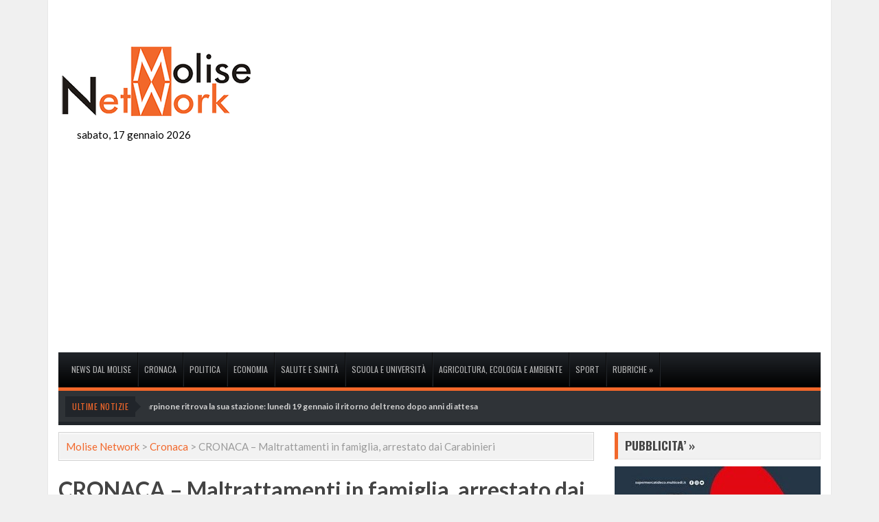

--- FILE ---
content_type: text/html; charset=UTF-8
request_url: https://www.molisenetwork.net/2017/06/27/cronaca-maltrattamenti-famiglia-arrestato-dai-carabinieri/
body_size: 15025
content:
<!DOCTYPE html>
<!--[if lt IE 7]><html
class="no-js lt-ie9 lt-ie8 lt-ie7" lang=it-IT><![endif]-->
<!--[if IE 7]><html
class="no-js lt-ie9 lt-ie8" lang=it-IT><![endif]-->
<!--[if IE 8]><html
class="no-js lt-ie9" lang=it-IT><![endif]-->
<!--[if gt IE 8]><!--><html
class=no-js lang=it-IT><!--<![endif]--><head><meta
charset="UTF-8"><meta
name="viewport" content="width=device-width, initial-scale=1.0"><link
rel="shortcut icon" href=https://www.molisenetwork.net/wp-content/uploads/2023/05/favicon_apple.png><link
rel=profile href=https://gmpg.org/xfn/11><link
rel=pingback href><style>#wpadminbar #wp-admin-bar-wccp_free_top_button .ab-icon:before{content:"\f160";color:#02CA02;top:3px}#wpadminbar #wp-admin-bar-wccp_free_top_button .ab-icon{transform:rotate(45deg)}</style><meta
name='robots' content='index, follow, max-image-preview:large, max-snippet:-1, max-video-preview:-1'><style>img:is([sizes="auto" i], [sizes^="auto," i]){contain-intrinsic-size:3000px 1500px}</style><title>CRONACA - Maltrattamenti in famiglia, arrestato dai Carabinieri  | Molise Network</title><meta
name="description" content="CAMPOBASSO – Nel pomeriggio di ieri, i Carabinieri del Nucleo Operativo e Radiomobile della Compagnia di Campobasso..............."><link
rel=canonical href=https://www.molisenetwork.net/2017/06/27/cronaca-maltrattamenti-famiglia-arrestato-dai-carabinieri/ ><meta
property="og:locale" content="it_IT"><meta
property="og:type" content="article"><meta
property="og:title" content="CRONACA - Maltrattamenti in famiglia, arrestato dai Carabinieri  | Molise Network"><meta
property="og:description" content="CAMPOBASSO – Nel pomeriggio di ieri, i Carabinieri del Nucleo Operativo e Radiomobile della Compagnia di Campobasso..............."><meta
property="og:url" content="https://www.molisenetwork.net/2017/06/27/cronaca-maltrattamenti-famiglia-arrestato-dai-carabinieri/"><meta
property="og:site_name" content="Molise Network"><meta
property="article:publisher" content="https://www.facebook.com/molisenetwork"><meta
property="article:published_time" content="2017-06-27T08:36:28+00:00"><meta
property="article:modified_time" content="2017-06-27T08:42:32+00:00"><meta
property="og:image" content="https://www.molisenetwork.net/wp-content/uploads/2017/06/carabinieri-campobasso.jpg"><meta
property="og:image:width" content="1200"><meta
property="og:image:height" content="630"><meta
property="og:image:type" content="image/jpeg"><meta
name="author" content="Redazione"> <script type=application/ld+json class=yoast-schema-graph>{"@context":"https://schema.org","@graph":[{"@type":"Article","@id":"https://www.molisenetwork.net/2017/06/27/cronaca-maltrattamenti-famiglia-arrestato-dai-carabinieri/#article","isPartOf":{"@id":"https://www.molisenetwork.net/2017/06/27/cronaca-maltrattamenti-famiglia-arrestato-dai-carabinieri/"},"author":{"name":"Redazione","@id":"https://www.molisenetwork.net/#/schema/person/7d57dc4479b962aef8ab4da8d5f56b7d"},"headline":"CRONACA &#8211; Maltrattamenti in famiglia, arrestato dai Carabinieri ","datePublished":"2017-06-27T08:36:28+00:00","dateModified":"2017-06-27T08:42:32+00:00","mainEntityOfPage":{"@id":"https://www.molisenetwork.net/2017/06/27/cronaca-maltrattamenti-famiglia-arrestato-dai-carabinieri/"},"wordCount":247,"commentCount":0,"image":{"@id":"https://www.molisenetwork.net/2017/06/27/cronaca-maltrattamenti-famiglia-arrestato-dai-carabinieri/#primaryimage"},"thumbnailUrl":"https://www.molisenetwork.net/wp-content/uploads/2017/06/carabinieri-campobasso.jpg","keywords":["Arrestato","Campobasso","maltrattamenti in famiglia"],"articleSection":["Cronaca","News","News dal Molise"],"inLanguage":"it-IT"},{"@type":"WebPage","@id":"https://www.molisenetwork.net/2017/06/27/cronaca-maltrattamenti-famiglia-arrestato-dai-carabinieri/","url":"https://www.molisenetwork.net/2017/06/27/cronaca-maltrattamenti-famiglia-arrestato-dai-carabinieri/","name":"CRONACA - Maltrattamenti in famiglia, arrestato dai Carabinieri  | Molise Network","isPartOf":{"@id":"https://www.molisenetwork.net/#website"},"primaryImageOfPage":{"@id":"https://www.molisenetwork.net/2017/06/27/cronaca-maltrattamenti-famiglia-arrestato-dai-carabinieri/#primaryimage"},"image":{"@id":"https://www.molisenetwork.net/2017/06/27/cronaca-maltrattamenti-famiglia-arrestato-dai-carabinieri/#primaryimage"},"thumbnailUrl":"https://www.molisenetwork.net/wp-content/uploads/2017/06/carabinieri-campobasso.jpg","datePublished":"2017-06-27T08:36:28+00:00","dateModified":"2017-06-27T08:42:32+00:00","author":{"@id":"https://www.molisenetwork.net/#/schema/person/7d57dc4479b962aef8ab4da8d5f56b7d"},"description":"CAMPOBASSO – Nel pomeriggio di ieri, i Carabinieri del Nucleo Operativo e Radiomobile della Compagnia di Campobasso...............","breadcrumb":{"@id":"https://www.molisenetwork.net/2017/06/27/cronaca-maltrattamenti-famiglia-arrestato-dai-carabinieri/#breadcrumb"},"inLanguage":"it-IT","potentialAction":[{"@type":"ReadAction","target":["https://www.molisenetwork.net/2017/06/27/cronaca-maltrattamenti-famiglia-arrestato-dai-carabinieri/"]}]},{"@type":"ImageObject","inLanguage":"it-IT","@id":"https://www.molisenetwork.net/2017/06/27/cronaca-maltrattamenti-famiglia-arrestato-dai-carabinieri/#primaryimage","url":"https://www.molisenetwork.net/wp-content/uploads/2017/06/carabinieri-campobasso.jpg","contentUrl":"https://www.molisenetwork.net/wp-content/uploads/2017/06/carabinieri-campobasso.jpg","width":1200,"height":630,"caption":"carabinieri campobasso"},{"@type":"BreadcrumbList","@id":"https://www.molisenetwork.net/2017/06/27/cronaca-maltrattamenti-famiglia-arrestato-dai-carabinieri/#breadcrumb","itemListElement":[{"@type":"ListItem","position":1,"name":"Home","item":"https://www.molisenetwork.net/"},{"@type":"ListItem","position":2,"name":"CRONACA &#8211; Maltrattamenti in famiglia, arrestato dai Carabinieri "}]},{"@type":"WebSite","@id":"https://www.molisenetwork.net/#website","url":"https://www.molisenetwork.net/","name":"Molise Network","description":"Le ultime notizie di cronaca, politica, attualit&agrave; ed economia del Molise","alternateName":"MoliseNetwork.it","potentialAction":[{"@type":"SearchAction","target":{"@type":"EntryPoint","urlTemplate":"https://www.molisenetwork.net/?s={search_term_string}"},"query-input":{"@type":"PropertyValueSpecification","valueRequired":true,"valueName":"search_term_string"}}],"inLanguage":"it-IT"},{"@type":"Person","@id":"https://www.molisenetwork.net/#/schema/person/7d57dc4479b962aef8ab4da8d5f56b7d","name":"Redazione"}]}</script> <link
rel=dns-prefetch href=//ws.sharethis.com><link
rel=dns-prefetch href=//www.googletagmanager.com><link
rel=dns-prefetch href=//pagead2.googlesyndication.com><link
rel=alternate type=application/rss+xml title="Molise Network &raquo; Feed" href=https://www.molisenetwork.net/feed/ > <script>/*<![CDATA[*/window._wpemojiSettings={"baseUrl":"https:\/\/s.w.org\/images\/core\/emoji\/16.0.1\/72x72\/","ext":".png","svgUrl":"https:\/\/s.w.org\/images\/core\/emoji\/16.0.1\/svg\/","svgExt":".svg","source":{"concatemoji":"https:\/\/www.molisenetwork.net\/wp-includes\/js\/wp-emoji-release.min.js?ver=6.8.3"}};
/*! This file is auto-generated */
!function(s,n){var o,i,e;function c(e){try{var t={supportTests:e,timestamp:(new Date).valueOf()};sessionStorage.setItem(o,JSON.stringify(t))}catch(e){}}function p(e,t,n){e.clearRect(0,0,e.canvas.width,e.canvas.height),e.fillText(t,0,0);var t=new Uint32Array(e.getImageData(0,0,e.canvas.width,e.canvas.height).data),a=(e.clearRect(0,0,e.canvas.width,e.canvas.height),e.fillText(n,0,0),new Uint32Array(e.getImageData(0,0,e.canvas.width,e.canvas.height).data));return t.every(function(e,t){return e===a[t]})}function u(e,t){e.clearRect(0,0,e.canvas.width,e.canvas.height),e.fillText(t,0,0);for(var n=e.getImageData(16,16,1,1),a=0;a<n.data.length;a++)if(0!==n.data[a])return!1;return!0}function f(e,t,n,a){switch(t){case"flag":return n(e,"\ud83c\udff3\ufe0f\u200d\u26a7\ufe0f","\ud83c\udff3\ufe0f\u200b\u26a7\ufe0f")?!1:!n(e,"\ud83c\udde8\ud83c\uddf6","\ud83c\udde8\u200b\ud83c\uddf6")&&!n(e,"\ud83c\udff4\udb40\udc67\udb40\udc62\udb40\udc65\udb40\udc6e\udb40\udc67\udb40\udc7f","\ud83c\udff4\u200b\udb40\udc67\u200b\udb40\udc62\u200b\udb40\udc65\u200b\udb40\udc6e\u200b\udb40\udc67\u200b\udb40\udc7f");case"emoji":return!a(e,"\ud83e\udedf")}return!1}function g(e,t,n,a){var r="undefined"!=typeof WorkerGlobalScope&&self instanceof WorkerGlobalScope?new OffscreenCanvas(300,150):s.createElement("canvas"),o=r.getContext("2d",{willReadFrequently:!0}),i=(o.textBaseline="top",o.font="600 32px Arial",{});return e.forEach(function(e){i[e]=t(o,e,n,a)}),i}function t(e){var t=s.createElement("script");t.src=e,t.defer=!0,s.head.appendChild(t)}"undefined"!=typeof Promise&&(o="wpEmojiSettingsSupports",i=["flag","emoji"],n.supports={everything:!0,everythingExceptFlag:!0},e=new Promise(function(e){s.addEventListener("DOMContentLoaded",e,{once:!0})}),new Promise(function(t){var n=function(){try{var e=JSON.parse(sessionStorage.getItem(o));if("object"==typeof e&&"number"==typeof e.timestamp&&(new Date).valueOf()<e.timestamp+604800&&"object"==typeof e.supportTests)return e.supportTests}catch(e){}return null}();if(!n){if("undefined"!=typeof Worker&&"undefined"!=typeof OffscreenCanvas&&"undefined"!=typeof URL&&URL.createObjectURL&&"undefined"!=typeof Blob)try{var e="postMessage("+g.toString()+"("+[JSON.stringify(i),f.toString(),p.toString(),u.toString()].join(",")+"));",a=new Blob([e],{type:"text/javascript"}),r=new Worker(URL.createObjectURL(a),{name:"wpTestEmojiSupports"});return void(r.onmessage=function(e){c(n=e.data),r.terminate(),t(n)})}catch(e){}c(n=g(i,f,p,u))}t(n)}).then(function(e){for(var t in e)n.supports[t]=e[t],n.supports.everything=n.supports.everything&&n.supports[t],"flag"!==t&&(n.supports.everythingExceptFlag=n.supports.everythingExceptFlag&&n.supports[t]);n.supports.everythingExceptFlag=n.supports.everythingExceptFlag&&!n.supports.flag,n.DOMReady=!1,n.readyCallback=function(){n.DOMReady=!0}}).then(function(){return e}).then(function(){var e;n.supports.everything||(n.readyCallback(),(e=n.source||{}).concatemoji?t(e.concatemoji):e.wpemoji&&e.twemoji&&(t(e.twemoji),t(e.wpemoji)))}))}((window,document),window._wpemojiSettings);/*]]>*/</script> <link
rel=stylesheet href=https://www.molisenetwork.net/wp-content/cache/minify/e351c.css media=all><style id=wp-emoji-styles-inline-css>img.wp-smiley,img.emoji{display:inline !important;border:none !important;box-shadow:none !important;height:1em !important;width:1em !important;margin:0
0.07em !important;vertical-align:-0.1em !important;background:none !important;padding:0
!important}</style><link
rel=stylesheet href=https://www.molisenetwork.net/wp-content/cache/minify/a5ff7.css media=all><style id=classic-theme-styles-inline-css>/*! This file is auto-generated */
.wp-block-button__link{color:#fff;background-color:#32373c;border-radius:9999px;box-shadow:none;text-decoration:none;padding:calc(.667em + 2px) calc(1.333em + 2px);font-size:1.125em}.wp-block-file__button{background:#32373c;color:#fff;text-decoration:none}</style><style id=global-styles-inline-css>/*<![CDATA[*/:root{--wp--preset--aspect-ratio--square:1;--wp--preset--aspect-ratio--4-3:4/3;--wp--preset--aspect-ratio--3-4:3/4;--wp--preset--aspect-ratio--3-2:3/2;--wp--preset--aspect-ratio--2-3:2/3;--wp--preset--aspect-ratio--16-9:16/9;--wp--preset--aspect-ratio--9-16:9/16;--wp--preset--color--black:#000;--wp--preset--color--cyan-bluish-gray:#abb8c3;--wp--preset--color--white:#fff;--wp--preset--color--pale-pink:#f78da7;--wp--preset--color--vivid-red:#cf2e2e;--wp--preset--color--luminous-vivid-orange:#ff6900;--wp--preset--color--luminous-vivid-amber:#fcb900;--wp--preset--color--light-green-cyan:#7bdcb5;--wp--preset--color--vivid-green-cyan:#00d084;--wp--preset--color--pale-cyan-blue:#8ed1fc;--wp--preset--color--vivid-cyan-blue:#0693e3;--wp--preset--color--vivid-purple:#9b51e0;--wp--preset--gradient--vivid-cyan-blue-to-vivid-purple:linear-gradient(135deg,rgba(6,147,227,1) 0%,rgb(155,81,224) 100%);--wp--preset--gradient--light-green-cyan-to-vivid-green-cyan:linear-gradient(135deg,rgb(122,220,180) 0%,rgb(0,208,130) 100%);--wp--preset--gradient--luminous-vivid-amber-to-luminous-vivid-orange:linear-gradient(135deg,rgba(252,185,0,1) 0%,rgba(255,105,0,1) 100%);--wp--preset--gradient--luminous-vivid-orange-to-vivid-red:linear-gradient(135deg,rgba(255,105,0,1) 0%,rgb(207,46,46) 100%);--wp--preset--gradient--very-light-gray-to-cyan-bluish-gray:linear-gradient(135deg,rgb(238,238,238) 0%,rgb(169,184,195) 100%);--wp--preset--gradient--cool-to-warm-spectrum:linear-gradient(135deg,rgb(74,234,220) 0%,rgb(151,120,209) 20%,rgb(207,42,186) 40%,rgb(238,44,130) 60%,rgb(251,105,98) 80%,rgb(254,248,76) 100%);--wp--preset--gradient--blush-light-purple:linear-gradient(135deg,rgb(255,206,236) 0%,rgb(152,150,240) 100%);--wp--preset--gradient--blush-bordeaux:linear-gradient(135deg,rgb(254,205,165) 0%,rgb(254,45,45) 50%,rgb(107,0,62) 100%);--wp--preset--gradient--luminous-dusk:linear-gradient(135deg,rgb(255,203,112) 0%,rgb(199,81,192) 50%,rgb(65,88,208) 100%);--wp--preset--gradient--pale-ocean:linear-gradient(135deg,rgb(255,245,203) 0%,rgb(182,227,212) 50%,rgb(51,167,181) 100%);--wp--preset--gradient--electric-grass:linear-gradient(135deg,rgb(202,248,128) 0%,rgb(113,206,126) 100%);--wp--preset--gradient--midnight:linear-gradient(135deg,rgb(2,3,129) 0%,rgb(40,116,252) 100%);--wp--preset--font-size--small:13px;--wp--preset--font-size--medium:20px;--wp--preset--font-size--large:36px;--wp--preset--font-size--x-large:42px;--wp--preset--spacing--20:0.44rem;--wp--preset--spacing--30:0.67rem;--wp--preset--spacing--40:1rem;--wp--preset--spacing--50:1.5rem;--wp--preset--spacing--60:2.25rem;--wp--preset--spacing--70:3.38rem;--wp--preset--spacing--80:5.06rem;--wp--preset--shadow--natural:6px 6px 9px rgba(0, 0, 0, 0.2);--wp--preset--shadow--deep:12px 12px 50px rgba(0, 0, 0, 0.4);--wp--preset--shadow--sharp:6px 6px 0px rgba(0, 0, 0, 0.2);--wp--preset--shadow--outlined:6px 6px 0px -3px rgba(255, 255, 255, 1), 6px 6px rgba(0, 0, 0, 1);--wp--preset--shadow--crisp:6px 6px 0px rgba(0, 0, 0, 1)}:where(.is-layout-flex){gap:0.5em}:where(.is-layout-grid){gap:0.5em}body .is-layout-flex{display:flex}.is-layout-flex{flex-wrap:wrap;align-items:center}.is-layout-flex>:is(*,div){margin:0}body .is-layout-grid{display:grid}.is-layout-grid>:is(*,div){margin:0}:where(.wp-block-columns.is-layout-flex){gap:2em}:where(.wp-block-columns.is-layout-grid){gap:2em}:where(.wp-block-post-template.is-layout-flex){gap:1.25em}:where(.wp-block-post-template.is-layout-grid){gap:1.25em}.has-black-color{color:var(--wp--preset--color--black) !important}.has-cyan-bluish-gray-color{color:var(--wp--preset--color--cyan-bluish-gray) !important}.has-white-color{color:var(--wp--preset--color--white) !important}.has-pale-pink-color{color:var(--wp--preset--color--pale-pink) !important}.has-vivid-red-color{color:var(--wp--preset--color--vivid-red) !important}.has-luminous-vivid-orange-color{color:var(--wp--preset--color--luminous-vivid-orange) !important}.has-luminous-vivid-amber-color{color:var(--wp--preset--color--luminous-vivid-amber) !important}.has-light-green-cyan-color{color:var(--wp--preset--color--light-green-cyan) !important}.has-vivid-green-cyan-color{color:var(--wp--preset--color--vivid-green-cyan) !important}.has-pale-cyan-blue-color{color:var(--wp--preset--color--pale-cyan-blue) !important}.has-vivid-cyan-blue-color{color:var(--wp--preset--color--vivid-cyan-blue) !important}.has-vivid-purple-color{color:var(--wp--preset--color--vivid-purple) !important}.has-black-background-color{background-color:var(--wp--preset--color--black) !important}.has-cyan-bluish-gray-background-color{background-color:var(--wp--preset--color--cyan-bluish-gray) !important}.has-white-background-color{background-color:var(--wp--preset--color--white) !important}.has-pale-pink-background-color{background-color:var(--wp--preset--color--pale-pink) !important}.has-vivid-red-background-color{background-color:var(--wp--preset--color--vivid-red) !important}.has-luminous-vivid-orange-background-color{background-color:var(--wp--preset--color--luminous-vivid-orange) !important}.has-luminous-vivid-amber-background-color{background-color:var(--wp--preset--color--luminous-vivid-amber) !important}.has-light-green-cyan-background-color{background-color:var(--wp--preset--color--light-green-cyan) !important}.has-vivid-green-cyan-background-color{background-color:var(--wp--preset--color--vivid-green-cyan) !important}.has-pale-cyan-blue-background-color{background-color:var(--wp--preset--color--pale-cyan-blue) !important}.has-vivid-cyan-blue-background-color{background-color:var(--wp--preset--color--vivid-cyan-blue) !important}.has-vivid-purple-background-color{background-color:var(--wp--preset--color--vivid-purple) !important}.has-black-border-color{border-color:var(--wp--preset--color--black) !important}.has-cyan-bluish-gray-border-color{border-color:var(--wp--preset--color--cyan-bluish-gray) !important}.has-white-border-color{border-color:var(--wp--preset--color--white) !important}.has-pale-pink-border-color{border-color:var(--wp--preset--color--pale-pink) !important}.has-vivid-red-border-color{border-color:var(--wp--preset--color--vivid-red) !important}.has-luminous-vivid-orange-border-color{border-color:var(--wp--preset--color--luminous-vivid-orange) !important}.has-luminous-vivid-amber-border-color{border-color:var(--wp--preset--color--luminous-vivid-amber) !important}.has-light-green-cyan-border-color{border-color:var(--wp--preset--color--light-green-cyan) !important}.has-vivid-green-cyan-border-color{border-color:var(--wp--preset--color--vivid-green-cyan) !important}.has-pale-cyan-blue-border-color{border-color:var(--wp--preset--color--pale-cyan-blue) !important}.has-vivid-cyan-blue-border-color{border-color:var(--wp--preset--color--vivid-cyan-blue) !important}.has-vivid-purple-border-color{border-color:var(--wp--preset--color--vivid-purple) !important}.has-vivid-cyan-blue-to-vivid-purple-gradient-background{background:var(--wp--preset--gradient--vivid-cyan-blue-to-vivid-purple) !important}.has-light-green-cyan-to-vivid-green-cyan-gradient-background{background:var(--wp--preset--gradient--light-green-cyan-to-vivid-green-cyan) !important}.has-luminous-vivid-amber-to-luminous-vivid-orange-gradient-background{background:var(--wp--preset--gradient--luminous-vivid-amber-to-luminous-vivid-orange) !important}.has-luminous-vivid-orange-to-vivid-red-gradient-background{background:var(--wp--preset--gradient--luminous-vivid-orange-to-vivid-red) !important}.has-very-light-gray-to-cyan-bluish-gray-gradient-background{background:var(--wp--preset--gradient--very-light-gray-to-cyan-bluish-gray) !important}.has-cool-to-warm-spectrum-gradient-background{background:var(--wp--preset--gradient--cool-to-warm-spectrum) !important}.has-blush-light-purple-gradient-background{background:var(--wp--preset--gradient--blush-light-purple) !important}.has-blush-bordeaux-gradient-background{background:var(--wp--preset--gradient--blush-bordeaux) !important}.has-luminous-dusk-gradient-background{background:var(--wp--preset--gradient--luminous-dusk) !important}.has-pale-ocean-gradient-background{background:var(--wp--preset--gradient--pale-ocean) !important}.has-electric-grass-gradient-background{background:var(--wp--preset--gradient--electric-grass) !important}.has-midnight-gradient-background{background:var(--wp--preset--gradient--midnight) !important}.has-small-font-size{font-size:var(--wp--preset--font-size--small) !important}.has-medium-font-size{font-size:var(--wp--preset--font-size--medium) !important}.has-large-font-size{font-size:var(--wp--preset--font-size--large) !important}.has-x-large-font-size{font-size:var(--wp--preset--font-size--x-large) !important}:where(.wp-block-post-template.is-layout-flex){gap:1.25em}:where(.wp-block-post-template.is-layout-grid){gap:1.25em}:where(.wp-block-columns.is-layout-flex){gap:2em}:where(.wp-block-columns.is-layout-grid){gap:2em}:root :where(.wp-block-pullquote){font-size:1.5em;line-height:1.6}/*]]>*/</style><link
rel=stylesheet id=akp-dynamic-css-css href='https://www.molisenetwork.net/wp-admin/admin-ajax.php?action=akp_dynamic_css&#038;ver=6.8.3' type=text/css media=all><link
rel=stylesheet href=https://www.molisenetwork.net/wp-content/cache/minify/38a27.css media=all><style id=tptn-style-left-thumbs-inline-css>.tptn-left-thumbs
a{width:150px;height:150px;text-decoration:none}.tptn-left-thumbs
img{width:150px;max-height:150px;margin:auto}.tptn-left-thumbs
.tptn_title{width:100%}</style><link
rel=stylesheet href=https://www.molisenetwork.net/wp-content/cache/minify/9b3f2.css media=all><link
rel=stylesheet id=dynamic-style-css href='https://www.molisenetwork.net/wp-admin/admin-ajax.php?action=presto-custom-styles&#038;ver=6.8.3' type=text/css media=all><link
rel=stylesheet href=https://www.molisenetwork.net/wp-content/cache/minify/c98f8.css media=all> <script src=https://www.molisenetwork.net/wp-content/cache/minify/07cd2.js></script> <script id=adkingpro-js-js-extra>var AkpAjax={"ajaxurl":"https:\/\/www.molisenetwork.net\/wp-admin\/admin-ajax.php","ajaxnonce":"f018113418"};</script> <script src=https://www.molisenetwork.net/wp-content/cache/minify/6af36.js></script> <script id=st_insights_js src="https://ws.sharethis.com/button/st_insights.js?publisher=eba0f3ba-f9ab-408c-bc68-c28af5afe749&amp;product=feather&amp;ver=1763362463" id=feather-sharethis-js></script> <link
rel=https://api.w.org/ href=https://www.molisenetwork.net/wp-json/ ><link
rel=alternate title=JSON type=application/json href=https://www.molisenetwork.net/wp-json/wp/v2/posts/75871><meta
name="generator" content="WordPress 6.8.3"><link
rel=shortlink href='https://www.molisenetwork.net/?p=75871'><link
rel=alternate title="oEmbed (JSON)" type=application/json+oembed href="https://www.molisenetwork.net/wp-json/oembed/1.0/embed?url=https%3A%2F%2Fwww.molisenetwork.net%2F2017%2F06%2F27%2Fcronaca-maltrattamenti-famiglia-arrestato-dai-carabinieri%2F"><link
rel=alternate title="oEmbed (XML)" type=text/xml+oembed href="https://www.molisenetwork.net/wp-json/oembed/1.0/embed?url=https%3A%2F%2Fwww.molisenetwork.net%2F2017%2F06%2F27%2Fcronaca-maltrattamenti-famiglia-arrestato-dai-carabinieri%2F&#038;format=xml"><style>.adkingprobanner.rollover{position:relative}.adkingprobanner.rollover
.akp_rollover_image{position:absolute;top:0;left:0;z-index:1}.adkingprobanner.rollover
.akp_rollover_image.over{z-index:0}.adkingprobanner.rollover:hover
.akp_rollover_image.over{z-index:2}</style><meta
name="generator" content="Site Kit by Google 1.168.0"><script id=wpcp_disable_selection>var image_save_msg='You are not allowed to save images!';var no_menu_msg='Context Menu disabled!';var smessage="";function disableEnterKey(e)
{var elemtype=e.target.tagName;elemtype=elemtype.toUpperCase();if(elemtype=="TEXT"||elemtype=="TEXTAREA"||elemtype=="INPUT"||elemtype=="PASSWORD"||elemtype=="SELECT"||elemtype=="OPTION"||elemtype=="EMBED")
{elemtype='TEXT';}
if(e.ctrlKey){var key;if(window.event)
key=window.event.keyCode;else
key=e.which;if(elemtype!='TEXT'&&(key==97||key==65||key==67||key==99||key==88||key==120||key==26||key==85||key==86||key==83||key==43||key==73))
{if(wccp_free_iscontenteditable(e))return true;show_wpcp_message('You are not allowed to copy content or view source');return false;}else
return true;}}
function wccp_free_iscontenteditable(e)
{var e=e||window.event;var target=e.target||e.srcElement;var elemtype=e.target.nodeName;elemtype=elemtype.toUpperCase();var iscontenteditable="false";if(typeof target.getAttribute!="undefined")iscontenteditable=target.getAttribute("contenteditable");var iscontenteditable2=false;if(typeof target.isContentEditable!="undefined")iscontenteditable2=target.isContentEditable;if(target.parentElement.isContentEditable)iscontenteditable2=true;if(iscontenteditable=="true"||iscontenteditable2==true)
{if(typeof target.style!="undefined")target.style.cursor="text";return true;}}
function disable_copy(e)
{var e=e||window.event;var elemtype=e.target.tagName;elemtype=elemtype.toUpperCase();if(elemtype=="TEXT"||elemtype=="TEXTAREA"||elemtype=="INPUT"||elemtype=="PASSWORD"||elemtype=="SELECT"||elemtype=="OPTION"||elemtype=="EMBED")
{elemtype='TEXT';}
if(wccp_free_iscontenteditable(e))return true;var isSafari=/Safari/.test(navigator.userAgent)&&/Apple Computer/.test(navigator.vendor);var checker_IMG='';if(elemtype=="IMG"&&checker_IMG=='checked'&&e.detail>=2){show_wpcp_message(alertMsg_IMG);return false;}
if(elemtype!="TEXT")
{if(smessage!==""&&e.detail==2)
show_wpcp_message(smessage);if(isSafari)
return true;else
return false;}}
function disable_copy_ie()
{var e=e||window.event;var elemtype=window.event.srcElement.nodeName;elemtype=elemtype.toUpperCase();if(wccp_free_iscontenteditable(e))return true;if(elemtype=="IMG"){show_wpcp_message(alertMsg_IMG);return false;}
if(elemtype!="TEXT"&&elemtype!="TEXTAREA"&&elemtype!="INPUT"&&elemtype!="PASSWORD"&&elemtype!="SELECT"&&elemtype!="OPTION"&&elemtype!="EMBED")
{return false;}}
function reEnable()
{return true;}
document.onkeydown=disableEnterKey;document.onselectstart=disable_copy_ie;if(navigator.userAgent.indexOf('MSIE')==-1)
{document.onmousedown=disable_copy;document.onclick=reEnable;}
function disableSelection(target)
{if(typeof target.onselectstart!="undefined")
target.onselectstart=disable_copy_ie;else if(typeof target.style.MozUserSelect!="undefined")
{target.style.MozUserSelect="none";}
else
target.onmousedown=function(){return false}
target.style.cursor="default";}
window.onload=function(){disableSelection(document.body);};var onlongtouch;var timer;var touchduration=1000;var elemtype="";function touchstart(e){var e=e||window.event;var target=e.target||e.srcElement;elemtype=window.event.srcElement.nodeName;elemtype=elemtype.toUpperCase();if(!wccp_pro_is_passive())e.preventDefault();if(!timer){timer=setTimeout(onlongtouch,touchduration);}}
function touchend(){if(timer){clearTimeout(timer);timer=null;}
onlongtouch();}
onlongtouch=function(e){if(elemtype!="TEXT"&&elemtype!="TEXTAREA"&&elemtype!="INPUT"&&elemtype!="PASSWORD"&&elemtype!="SELECT"&&elemtype!="EMBED"&&elemtype!="OPTION")
{if(window.getSelection){if(window.getSelection().empty){window.getSelection().empty();}else if(window.getSelection().removeAllRanges){window.getSelection().removeAllRanges();}}else if(document.selection){document.selection.empty();}
return false;}};document.addEventListener("DOMContentLoaded",function(event){window.addEventListener("touchstart",touchstart,false);window.addEventListener("touchend",touchend,false);});function wccp_pro_is_passive(){var cold=false,hike=function(){};try{const object1={};var aid=Object.defineProperty(object1,'passive',{get(){cold=true}});window.addEventListener('test',hike,aid);window.removeEventListener('test',hike,aid);}catch(e){}
return cold;}</script> <script id=wpcp_disable_Right_Click>document.ondragstart=function(){return false;}
function nocontext(e){return false;}
document.oncontextmenu=nocontext;</script> <meta
name="google-adsense-platform-account" content="ca-host-pub-2644536267352236"><meta
name="google-adsense-platform-domain" content="sitekit.withgoogle.com">
<style>.amp-wp-article-content .synved-social-container{float:left !important;width:100% !important}</style> <script async=async src="https://pagead2.googlesyndication.com/pagead/js/adsbygoogle.js?client=ca-pub-6682984036263394&amp;host=ca-host-pub-2644536267352236" crossorigin=anonymous></script> <style>/*<![CDATA[*/.synved-social-resolution-single{display:inline-block}.synved-social-resolution-normal{display:inline-block}.synved-social-resolution-hidef{display:none}@media only screen and (min--moz-device-pixel-ratio: 2),
only screen and (-o-min-device-pixel-ratio: 2/1),
only screen and (-webkit-min-device-pixel-ratio: 2),
only screen and (min-device-pixel-ratio: 2),
only screen and (min-resolution: 2dppx),
only screen and (min-resolution: 192dpi){.synved-social-resolution-normal{display:none}.synved-social-resolution-hidef{display:inline-block}}/*]]>*/</style><!--[if lt IE 9]> <script src=https://html5shiv.googlecode.com/svn/trunk/html5.js></script> <script src=https://www.molisenetwork.net/wp-content/themes/presto/assets/js/respond.min.js></script> <![endif]--> <script>jQuery(document).ready(function(){setTimeout(function(){window.location.reload(1);},180000);});</script> </head><body
class="wp-singular post-template-default single single-post postid-75871 single-format-standard wp-theme-presto unselectable"><div
class="site-wrap layout-1"><div
class="container site-container"><header
class=site-header><div
class="top-bar row" style=display:none><div
class="twelve columns"><div
class="top-search fr"><form
class=search-form method=get action=https://www.molisenetwork.net/ >
<input
class=top-search-input name=s placeholder="Digita e premi Invio" type=text></form></div></div></div><div
class="main-header row"><div
class="twelve columns"><div
class="logo fl logo_custom ">
<a
href=https://www.molisenetwork.net/ ><img
src=https://www.molisenetwork.net/wp-content/uploads/2014/01/Logo.png alt="Molise Network"></a>
<br><div
class="datetime fr" style>
sabato, 17 gennaio 2026</div></div><div
class="header-ads fr"></div></div></div><div
class=row><div
class="twelve columns"><nav
class=main-navigation><ul
id=menu-primary-menu class=main-menu><li
id=menu-item-358 class="menu-item menu-item-type-taxonomy menu-item-object-category current-post-ancestor current-menu-parent current-post-parent menu-item-358"><a
href=https://www.molisenetwork.net/category/news-dal-molise/ >News dal Molise</a></li>
<li
id=menu-item-205 class="menu-item menu-item-type-taxonomy menu-item-object-category current-post-ancestor current-menu-parent current-post-parent menu-item-205"><a
href=https://www.molisenetwork.net/category/cronaca/ >Cronaca</a></li>
<li
id=menu-item-207 class="menu-item menu-item-type-taxonomy menu-item-object-category menu-item-207"><a
href=https://www.molisenetwork.net/category/politica/ >Politica</a></li>
<li
id=menu-item-206 class="menu-item menu-item-type-taxonomy menu-item-object-category menu-item-206"><a
href=https://www.molisenetwork.net/category/economia/ >Economia</a></li>
<li
id=menu-item-187 class="menu-item menu-item-type-taxonomy menu-item-object-category menu-item-187"><a
href=https://www.molisenetwork.net/category/medicina-salute-e-beneseere/ >Salute e Sanità</a></li>
<li
id=menu-item-190 class="menu-item menu-item-type-taxonomy menu-item-object-category menu-item-190"><a
href=https://www.molisenetwork.net/category/scuola-e-universita/ >Scuola e Università</a></li>
<li
id=menu-item-258509 class="menu-item menu-item-type-taxonomy menu-item-object-category menu-item-258509"><a
href=https://www.molisenetwork.net/category/ecologia-e-ambiente/ >Agricoltura, Ecologia e Ambiente</a></li>
<li
id=menu-item-239 class="menu-item menu-item-type-taxonomy menu-item-object-category menu-item-239"><a
href=https://www.molisenetwork.net/category/sport/ >Sport</a></li>
<li
id=menu-item-257254 class="menu-item menu-item-type-custom menu-item-object-custom menu-item-has-children menu-item-257254"><a
href=#>Rubriche</a><ul
class=sub-menu>
<li
id=menu-item-182 class="menu-item menu-item-type-taxonomy menu-item-object-category menu-item-182"><a
href=https://www.molisenetwork.net/category/cinema-e-spettacolo/ >Cinema e Spettacolo</a></li>
<li
id=menu-item-186 class="menu-item menu-item-type-taxonomy menu-item-object-category menu-item-186"><a
href=https://www.molisenetwork.net/category/eventi-e-manifestazioni/ >Eventi e Manifestazioni</a></li>
<li
id=menu-item-184 class="menu-item menu-item-type-taxonomy menu-item-object-category menu-item-184"><a
href=https://www.molisenetwork.net/category/ecologia-e-ambiente/ >Agricoltura, Ecologia e Ambiente</a></li>
<li
id=menu-item-180 class="menu-item menu-item-type-taxonomy menu-item-object-category menu-item-180"><a
href=https://www.molisenetwork.net/category/arte-e-cultura/ >Arte e Cultura</a></li>
<li
id=menu-item-240 class="menu-item menu-item-type-taxonomy menu-item-object-category menu-item-240"><a
href=https://www.molisenetwork.net/category/musica/ >Musica</a></li>
<li
id=menu-item-189 class="menu-item menu-item-type-taxonomy menu-item-object-category menu-item-189"><a
href=https://www.molisenetwork.net/category/scienza-e-tecnologia/ >Scienza e Tecnologia</a></li>
<li
id=menu-item-183 class="menu-item menu-item-type-taxonomy menu-item-object-category menu-item-183"><a
href=https://www.molisenetwork.net/category/costume-e-societa/ >Costume e Società</a></li></ul>
</li></ul><div
class=main-menu-mobile><div
class="placeholder-menu cf">
<span
class=icon-menu></span>
<span
class=placeholder-text>Scegli una Categoria</span>
<span
class="icon-arrow-combo mobile-menu-button"></span></div><ul
id=menu-primary-menu-1 class=main-mobile-menu><li
class="menu-item menu-item-type-taxonomy menu-item-object-category current-post-ancestor current-menu-parent current-post-parent menu-item-358"><a
href=https://www.molisenetwork.net/category/news-dal-molise/ >News dal Molise</a></li>
<li
class="menu-item menu-item-type-taxonomy menu-item-object-category current-post-ancestor current-menu-parent current-post-parent menu-item-205"><a
href=https://www.molisenetwork.net/category/cronaca/ >Cronaca</a></li>
<li
class="menu-item menu-item-type-taxonomy menu-item-object-category menu-item-207"><a
href=https://www.molisenetwork.net/category/politica/ >Politica</a></li>
<li
class="menu-item menu-item-type-taxonomy menu-item-object-category menu-item-206"><a
href=https://www.molisenetwork.net/category/economia/ >Economia</a></li>
<li
class="menu-item menu-item-type-taxonomy menu-item-object-category menu-item-187"><a
href=https://www.molisenetwork.net/category/medicina-salute-e-beneseere/ >Salute e Sanità</a></li>
<li
class="menu-item menu-item-type-taxonomy menu-item-object-category menu-item-190"><a
href=https://www.molisenetwork.net/category/scuola-e-universita/ >Scuola e Università</a></li>
<li
class="menu-item menu-item-type-taxonomy menu-item-object-category menu-item-258509"><a
href=https://www.molisenetwork.net/category/ecologia-e-ambiente/ >Agricoltura, Ecologia e Ambiente</a></li>
<li
class="menu-item menu-item-type-taxonomy menu-item-object-category menu-item-239"><a
href=https://www.molisenetwork.net/category/sport/ >Sport</a></li>
<li
class="menu-item menu-item-type-custom menu-item-object-custom menu-item-has-children menu-item-257254"><a
href=#>Rubriche</a><ul
class=sub-menu>
<li
class="menu-item menu-item-type-taxonomy menu-item-object-category menu-item-182"><a
href=https://www.molisenetwork.net/category/cinema-e-spettacolo/ >Cinema e Spettacolo</a></li>
<li
class="menu-item menu-item-type-taxonomy menu-item-object-category menu-item-186"><a
href=https://www.molisenetwork.net/category/eventi-e-manifestazioni/ >Eventi e Manifestazioni</a></li>
<li
class="menu-item menu-item-type-taxonomy menu-item-object-category menu-item-184"><a
href=https://www.molisenetwork.net/category/ecologia-e-ambiente/ >Agricoltura, Ecologia e Ambiente</a></li>
<li
class="menu-item menu-item-type-taxonomy menu-item-object-category menu-item-180"><a
href=https://www.molisenetwork.net/category/arte-e-cultura/ >Arte e Cultura</a></li>
<li
class="menu-item menu-item-type-taxonomy menu-item-object-category menu-item-240"><a
href=https://www.molisenetwork.net/category/musica/ >Musica</a></li>
<li
class="menu-item menu-item-type-taxonomy menu-item-object-category menu-item-189"><a
href=https://www.molisenetwork.net/category/scienza-e-tecnologia/ >Scienza e Tecnologia</a></li>
<li
class="menu-item menu-item-type-taxonomy menu-item-object-category menu-item-183"><a
href=https://www.molisenetwork.net/category/costume-e-societa/ >Costume e Società</a></li></ul>
</li></ul></div></nav><div
class=bottom-nav><div
class="newsticker fl"><div
class=newsticker-heading><h3>Ultime notizie</h3>
<span
class=newsticker-pad></span></div><div
class=newsticker-content><ul
id=newsticker-1>
<li><a
href=https://www.molisenetwork.net/2026/01/16/carpinone-stazione-treno/ >Carpinone ritrova la sua stazione: lunedì 19 gennaio il ritorno del treno dopo anni di attesa</a> </li><li><a
href=https://www.molisenetwork.net/2026/01/16/sanita-conferenza-dei-sindaci-debito-commissariamento-medici/ >Sanità, torna a riunirsi la Conferenza dei Sindaci: focus su debito, commissariamento e personale medico</a> </li><li><a
href=https://www.molisenetwork.net/2026/01/16/gemma-barone-presidente-ordine-dei-commercialisti-isernia/ >Gemma Barone eletta presidente dell’Ordine dei Commercialisti di Isernia: è la prima donna nella storia dell’ente</a> </li><li><a
href=https://www.molisenetwork.net/2026/01/16/sanita-molise-il-grande-malato-iorio-sanita-pubblica/ >Sanità, iniziativa &#8220;Il grande malato&#8221;: Iorio &#8220;Il Molise chiede equità e rispetto. Basta tagli sulla sanità pubblica&#8221;</a> </li><li><a
href=https://www.molisenetwork.net/2026/01/16/truffa-finto-carabiniere-sesto-campano-arrestati-pregiudicati/ >Truffa del “finto carabiniere” a Sesto Campano, arrestati due pregiudicati</a> </li><li><a
href=https://www.molisenetwork.net/2026/01/16/bocceccellenze-fib-molise-premiazione-atleti-tecnici-societa/ >Bocceccellenze FIB Molise: premiati atleti, tecnici e società protagonisti della stagione sportiva 2025</a> </li><li><a
href=https://www.molisenetwork.net/2026/01/16/pegaso-sicurity-consiglio-regionale-incontro-sindacato-presidente-pallante/ >&#8220;Pegaso Sicurity&#8221; al palazzo del Consiglio regionale, incontro tra sindacato e il presidente Pallante</a> </li><li><a
href=https://www.molisenetwork.net/2026/01/16/furti-campagna-molise-allarme-coldiretti/ >Furti nelle campagne molisane, l’allarme di Coldiretti: “Un fenomeno che impoverisce il territorio”</a> </li><li><a
href=https://www.molisenetwork.net/2026/01/15/campobasso-fuoco-santantonio-abate/ >Campobasso accende il fuoco della pace per Sant’Antonio Abate: tradizione, fede e musica il 17 gennaio</a> </li><li><a
href=https://www.molisenetwork.net/2026/01/15/sanita-molise-diseguaglianze-lea-gravina/ >Sanita: diseguaglianze regionali nell&#8217;accesso ai Lea, Gravina (M5s) &#8220;Serve un nuovo assetto per garantire equità e diritti&#8221;</a> </li></ul> <script>jQuery(document).ready(function(){var newsticker=jQuery("#newsticker-1");jQuery(document).ready(function(){var newsticker=jQuery("#newsticker-1");jQuery("#newsticker-1").carouFredSel({scroll:{duration:0.15}});});});</script> </div></div><div
class="social-links fr"><ul></ul></div></div></div></div></header><div
class="site-top-content row"><div
class="twelve columns"></div></div><div
class="site-main row"><div
class="twelve columns"><div
class=site-main-wrap><div
class=primary-content><div
class=primary-content-wrap><div
class=breadcrumb><a
title="Vai a Molise Network." href=https://www.molisenetwork.net class=home>Molise Network</a> &gt; <span
property=itemListElement typeof=ListItem><a
property=item typeof=WebPage title="Go to the Cronaca Categoria archives." href=https://www.molisenetwork.net/category/cronaca/ class="taxonomy category" ><span
property=name>Cronaca</span></a><meta
property="position" content="2"></span> &gt; CRONACA &#8211; Maltrattamenti in famiglia, arrestato dai Carabinieri </div><article
class="post-single post-75871 post type-post status-publish format-standard has-post-thumbnail hentry category-cronaca category-news category-news-dal-molise tag-arrestato tag-campobasso tag-maltrattamenti-in-famiglia"><h1 class="single-post-title">CRONACA &#8211; Maltrattamenti in famiglia, arrestato dai Carabinieri </h1><div
class="post-body cf">
<img
src=https://www.molisenetwork.net/wp-content/uploads/2017/06/carabinieri-campobasso-780x410.jpg alt="carabinieri campobasso" class=post-format><div
class=adkingprocontainer id=akp_slideshow35380><div
class='adkingprobanner intro_780x150 akpbanner banner69068' style='width: px; height: px;'><a
href='https://www.facebook.com/blackberriesofficinegrafiche/?fref=ts' target=_blank rel=nofollow data-id=69068 data-ga='{"campaign":"stampa digitale pubblicit\u00e0 black&barry venafro","banner":"stampa digitale pubblicit\u00e0 black&barry venafro","implemented":"universal","imp_action":"Impression","click_action":"Click"}'><img
src=https://www.molisenetwork.net/wp-content/uploads/2017/04/Black-Berryes-Venafro.jpg style='max-width: px; max-height: px;' alt='stampa digitale pubblicità black&barry venafro'></a></div><div
class='adkingprobanner intro_780x150 akpbanner banner171738' style='width: px; height: px;'><a
href=https://www.smaltimentisud.com/ target=_blank rel=nofollow data-id=171738 data-ga='{"campaign":"smaltimenti sud","banner":"smaltimenti sud","implemented":"universal","imp_action":"Impression","click_action":"Click"}'><img
src=https://www.molisenetwork.net/wp-content/uploads/2020/05/Smaltimenti-Sud.png style='max-width: px; max-height: px;' alt='Smaltimenti Sud'></a></div></div><script>jQuery('#akp_slideshow35380').jshowoff({speed:5000,changeSpeed:600,effect:'none',links:false,controls:false});</script> <!-- google_ad_section_start --><h2 style="text-align: justify;"><strong>CAMPOBASSO </strong>– Nel pomeriggio di ieri, i Carabinieri del Nucleo Operativo e Radiomobile della Compagnia di Campobasso, hanno rintracciato ed arrestato un campobassano su ordine della Corte di Appello del capoluogo molisano.</h2><p
style="text-align: justify;">L&#8217;uomo, circa un anno fa, era uscito dal carcere dove era stato rinchiuso per maltrattamenti in famiglia, ed in quella occasione gli era stato imposto dal Giudice il divieto di avvicinamento alla parte offesa e dei luoghi dalla stessa frequentati.</p><p
style="text-align: justify;">Purtroppo però, nel corso degli ultimi 4 mesi, l&#8217;arrestato, aveva aggredito per futili motivi la propria compagna più volte, tanto che, in una occasione, fu necessario l’intervento dei Carabinieri dell’Aliquota Radiomobile che accorsero salvando la donna dalle grinfie del fidanzato che stava tentando di strozzarla in mezzo alla strada davanti a più testimoni.</p><p
style="text-align: justify;">Anche a seguito di quell’ennesimo episodio, i militari del Nucleo Operativo e Radiomobile avevano ricostruito tutte le fasi salienti dell’aggressione e degli eventi passati, relazionando poi il tutto all’Autorità Giudiziaria la quale, considerate le reiterate condotte con le quali l’aggressore aveva trasgredito alla misura del divieto di avvicinamento alla parte offesa, e per impedire che venissero reiterate ulteriori aggressioni e violenze si fisiche che verbali, ha deciso di aggravare la misura cautelare con quella della custodia in carcere.</p><p
style="text-align: justify;">L’arrestato, dopo essere stato condotto in caserma a Via Mazzini per le formalità di rito, è stato associato al carcere di Campobasso dove rimarrà in attesa dei successivi provvedimenti del Giudice competente.</p><p
class=copy_post>© RIPRODUZIONE RISERVATA</p><div
class="synved-social-container synved-social-container-share" style="text-align: left"><a
class="synved-social-button synved-social-button-share synved-social-size-32 synved-social-resolution-single synved-social-provider-facebook nolightbox" data-provider=facebook target=_blank rel=nofollow title="Share on Facebook" href="https://www.facebook.com/sharer.php?u=https%3A%2F%2Fwww.molisenetwork.net%2F2017%2F06%2F27%2Fcronaca-maltrattamenti-famiglia-arrestato-dai-carabinieri%2F&#038;t=CRONACA%20%E2%80%93%20Maltrattamenti%20in%20famiglia%2C%20arrestato%20dai%20Carabinieri%C2%A0&#038;s=100&#038;p&#091;url&#093;=https%3A%2F%2Fwww.molisenetwork.net%2F2017%2F06%2F27%2Fcronaca-maltrattamenti-famiglia-arrestato-dai-carabinieri%2F&#038;p&#091;images&#093;&#091;0&#093;=https%3A%2F%2Fwww.molisenetwork.net%2Fwp-content%2Fuploads%2F2017%2F06%2Fcarabinieri-campobasso.jpg&#038;p&#091;title&#093;=CRONACA%20%E2%80%93%20Maltrattamenti%20in%20famiglia%2C%20arrestato%20dai%20Carabinieri%C2%A0" style="font-size: 0px;width:32px;height:32px;margin:0;margin-bottom:5px;margin-right:5px"><img
decoding=async alt=Facebook title="Share on Facebook" class="synved-share-image synved-social-image synved-social-image-share" width=32 height=32 style="display: inline;width:32px;height:32px;margin: 0;padding: 0;border: none;box-shadow: none" src=https://www.molisenetwork.net/wp-content/plugins/social-media-feather/synved-social/image/social/regular/64x64/facebook.png></a><a
class="synved-social-button synved-social-button-share synved-social-size-32 synved-social-resolution-single synved-social-provider-twitter nolightbox" data-provider=twitter target=_blank rel=nofollow title="Share on Twitter" href="https://twitter.com/intent/tweet?url=https%3A%2F%2Fwww.molisenetwork.net%2F2017%2F06%2F27%2Fcronaca-maltrattamenti-famiglia-arrestato-dai-carabinieri%2F&#038;text=Hey%20check%20this%20out" style="font-size: 0px;width:32px;height:32px;margin:0;margin-bottom:5px;margin-right:5px"><img
decoding=async alt=twitter title="Share on Twitter" class="synved-share-image synved-social-image synved-social-image-share" width=32 height=32 style="display: inline;width:32px;height:32px;margin: 0;padding: 0;border: none;box-shadow: none" src=https://www.molisenetwork.net/wp-content/plugins/social-media-feather/synved-social/image/social/regular/64x64/twitter.png></a><a
class="synved-social-button synved-social-button-share synved-social-size-32 synved-social-resolution-single synved-social-provider-mail nolightbox" data-provider=mail rel=nofollow title="Share by email" href="mailto:?subject=CRONACA%20%E2%80%93%20Maltrattamenti%20in%20famiglia%2C%20arrestato%20dai%20Carabinieri%C2%A0&#038;body=Hey%20check%20this%20out:%20https%3A%2F%2Fwww.molisenetwork.net%2F2017%2F06%2F27%2Fcronaca-maltrattamenti-famiglia-arrestato-dai-carabinieri%2F" style="font-size: 0px;width:32px;height:32px;margin:0;margin-bottom:5px"><img
decoding=async alt=mail title="Share by email" class="synved-share-image synved-social-image synved-social-image-share" width=32 height=32 style="display: inline;width:32px;height:32px;margin: 0;padding: 0;border: none;box-shadow: none" src=https://www.molisenetwork.net/wp-content/plugins/social-media-feather/synved-social/image/social/regular/64x64/mail.png></a></div><!-- google_ad_section_end --><div
class=postmeta>
Di <a
href=https://www.molisenetwork.net/author/redazione/ class=meta-author>Redazione</a> <time
class=meta-time datetime=2017-06-27>27 Giu 2017</time>
<br>Nella categoria: <a
href=https://www.molisenetwork.net/category/cronaca/ rel="category tag">Cronaca</a>, <a
href=https://www.molisenetwork.net/category/news/ rel="category tag">News</a>, <a
href=https://www.molisenetwork.net/category/news-dal-molise/ rel="category tag">News dal Molise</a></div><div
class="tagcloud cf"><a
href=https://www.molisenetwork.net/tag/arrestato/ rel=tag>Arrestato</a> <a
href=https://www.molisenetwork.net/tag/campobasso/ rel=tag>Campobasso</a> <a
href=https://www.molisenetwork.net/tag/maltrattamenti-in-famiglia/ rel=tag>maltrattamenti in famiglia</a></div><div
class=ns_widget><div
id=text-71 class="widget widget_text"><div
class=widget-title><h3>PUBBLICITA&#8217; &raquo;</h3></div><div
class=textwidget></div></div><div
class=adkingprocontainer id=akp_slideshow39503><div
class='adkingprobanner box2 akpbanner banner316457' style='width: px; height: px;'><a
href=https://supermercatideco.multicedi.it/ target=_blank rel=nofollow data-id=316457 data-ga='{"campaign":"offerte dec\u00f2 superfreddo","banner":"offerte dec\u00f2 superfreddo","implemented":"universal","imp_action":"Impression","click_action":"Click"}'><img
src=https://www.molisenetwork.net/wp-content/uploads/2025/12/offerte-deco-superfreddo.jpg style='max-width: px; max-height: px;' alt='offerte decò superfreddo'></a></div><div
class='adkingprobanner box2 akpbanner banner314536' style='width: px; height: px;'><a
href=https://supermercatideco.multicedi.it/ target=_blank rel=nofollow data-id=314536 data-ga='{"campaign":"offerte Dec\u00f2 market","banner":"offerte Dec\u00f2 market","implemented":"universal","imp_action":"Impression","click_action":"Click"}'><img
src=https://www.molisenetwork.net/wp-content/uploads/2025/12/offerte-deco-market-1.jpg style='max-width: px; max-height: px;' alt='offerte Decò market'></a></div><div
class='adkingprobanner box2 akpbanner banner315411' style='width: px; height: px;'><a
href=https://supermercatideco.multicedi.it/ target=_blank rel=nofollow data-id=315411 data-ga='{"campaign":"offerte Dec\u00f2 supermercati","banner":"offerte Dec\u00f2 supermercati","implemented":"universal","imp_action":"Impression","click_action":"Click"}'><img
src=https://www.molisenetwork.net/wp-content/uploads/2025/12/offerte-deco-supermercati-1.jpg style='max-width: px; max-height: px;' alt='offerte Decò supermercati'></a></div></div><script>jQuery('#akp_slideshow39503').jshowoff({speed:5000,changeSpeed:600,effect:'none',links:false,controls:false});</script><div
class=adkingprocontainer id=akp_slideshow40214><div
class='adkingprobanner box_300x250 akpbanner banner315413' style='width: px; height: px;'><a
href=https://supermercatideco.multicedi.it/ target=_blank rel=nofollow data-id=315413 data-ga='{"campaign":"offerte Dec\u00f2","banner":"offerte Dec\u00f2","implemented":"universal","imp_action":"Impression","click_action":"Click"}'><img
src=https://www.molisenetwork.net/wp-content/uploads/2025/12/deco-offerte.jpg style='max-width: px; max-height: px;' alt='offerte Decò'></a></div><div
class='adkingprobanner box_300x250 akpbanner banner284010' style='width: px; height: px;'><a
href=https://www.colacem.com/it/it target=_blank rel=nofollow data-id=284010 data-ga='{"campaign":"Colacem Sesto Campano","banner":"Colacem Sesto Campano","implemented":"universal","imp_action":"Impression","click_action":"Click"}'><img
src=https://www.molisenetwork.net/wp-content/uploads/2024/06/Colacem-Sesto-Campano-1.jpg style='max-width: px; max-height: px;' alt='Colacem Sesto Campano'></a></div><div
class='adkingprobanner box_300x250 akpbanner banner304625' style='width: px; height: px;'><a
href='https://qrco.de/assicurazioni-siravo?trackSharing=1' target=_blank rel=nofollow data-id=304625 data-ga='{"campaign":"assicurazioni Siravo","banner":"assicurazioni Siravo","implemented":"universal","imp_action":"Impression","click_action":"Click"}'><img
src=https://www.molisenetwork.net/wp-content/uploads/2025/06/assicurazioni-siravo-venafro.jpeg style='max-width: px; max-height: px;' alt='assicurazioni Siravo'></a></div><div
class='adkingprobanner box_300x250 akpbanner banner316836' style='width: px; height: px;'><a
href=https://supermercatideco.multicedi.it/ target=_blank rel=nofollow data-id=316836 data-ga='{"campaign":"dec\u00f2 superstore maxistore","banner":"dec\u00f2 superstore maxistore","implemented":"universal","imp_action":"Impression","click_action":"Click"}'><img
src=https://www.molisenetwork.net/wp-content/uploads/2026/01/deco-superstore-maxistore.jpg style='max-width: px; max-height: px;' alt='decò superstore maxistore'></a></div></div><script>jQuery('#akp_slideshow40214').jshowoff({speed:5000,changeSpeed:600,effect:'none',links:false,controls:false});</script><div
id=text-62 class="widget widget_text"><div
class=widget-title><h3>resta aggiornato &raquo;</h3></div><div
class=textwidget></div></div><div
class=adkingprocontainer id=akp_slideshow26748><div
class='adkingprobanner whatsapp akpbanner banner124375' style='width: px; height: px;'><a
href=https://www.molisenetwork.net/resta-aggiornato/ target=_blank rel=nofollow data-id=124375 data-ga='{"campaign":"WhatsApp Molise Network","banner":"WhatsApp Molise Network","implemented":"universal","imp_action":"Impression","click_action":"Click"}'><img
src=https://www.molisenetwork.net/wp-content/uploads/2018/12/Wapp-Molise-Network.jpg style='max-width: px; max-height: px;' alt='WhatsApp Molise Network'></a></div></div><script>jQuery('#akp_slideshow26748').jshowoff({speed:5000,changeSpeed:600,effect:'none',links:false,controls:false});</script><div
id=synved_social_follow-3 class="widget widget_synved_social_follow"><div
class=widget-title><h3>seguici &raquo;</h3></div><div><a
class="synved-social-button synved-social-button-follow synved-social-size-64 synved-social-resolution-single synved-social-provider-facebook nolightbox" data-provider=facebook target=_blank rel=nofollow title="Follow us on Facebook" href=https://www.facebook.com/pages/Molise-Network/253139608183883 style="font-size: 0px;width:64px;height:64px;margin:0;margin-bottom:5px;margin-right:5px"><img
alt=Facebook title="Follow us on Facebook" class="synved-share-image synved-social-image synved-social-image-follow" width=64 height=64 style="display: inline;width:64px;height:64px;margin: 0;padding: 0;border: none;box-shadow: none" src=https://www.molisenetwork.net/wp-content/plugins/social-media-feather/synved-social/image/social/regular/128x128/facebook.png></a><a
class="synved-social-button synved-social-button-follow synved-social-size-64 synved-social-resolution-single synved-social-provider-twitter nolightbox" data-provider=twitter target=_blank rel=nofollow title="Follow us on Twitter" href=https://twitter.com/Molisenetwork style="font-size: 0px;width:64px;height:64px;margin:0;margin-bottom:5px;margin-right:5px"><img
alt=twitter title="Follow us on Twitter" class="synved-share-image synved-social-image synved-social-image-follow" width=64 height=64 style="display: inline;width:64px;height:64px;margin: 0;padding: 0;border: none;box-shadow: none" src=https://www.molisenetwork.net/wp-content/plugins/social-media-feather/synved-social/image/social/regular/128x128/twitter.png></a><a
class="synved-social-button synved-social-button-follow synved-social-size-64 synved-social-resolution-single synved-social-provider-youtube nolightbox" data-provider=youtube target=_blank rel=nofollow title="Find us on YouTube" href=https://www.youtube.com/channel/UCwBVKtGX2VbFtMKJ1JJtDhQ style="font-size: 0px;width:64px;height:64px;margin:0;margin-bottom:5px;margin-right:5px"><img
alt=youtube title="Find us on YouTube" class="synved-share-image synved-social-image synved-social-image-follow" width=64 height=64 style="display: inline;width:64px;height:64px;margin: 0;padding: 0;border: none;box-shadow: none" src=https://www.molisenetwork.net/wp-content/plugins/social-media-feather/synved-social/image/social/regular/128x128/youtube.png></a><a
class="synved-social-button synved-social-button-follow synved-social-size-64 synved-social-resolution-single synved-social-provider-instagram nolightbox" data-provider=instagram target=_blank rel=nofollow title="Check out our instagram feed" href=https://www.instagram.com/molise_network/ style="font-size: 0px;width:64px;height:64px;margin:0;margin-bottom:5px"><img
alt=instagram title="Check out our instagram feed" class="synved-share-image synved-social-image synved-social-image-follow" width=64 height=64 style="display: inline;width:64px;height:64px;margin: 0;padding: 0;border: none;box-shadow: none" src=https://www.molisenetwork.net/wp-content/plugins/social-media-feather/synved-social/image/social/regular/128x128/instagram.png></a></div></div></div></div></article></div></div><div
class=primary-sidebar><div
id=text-71 class="widget widget_text"><div
class=widget-title><h3>PUBBLICITA&#8217; &raquo;</h3></div><div
class=textwidget></div></div><div
class=adkingprocontainer id=akp_slideshow60249><div
class='adkingprobanner box2 akpbanner banner314536' style='width: px; height: px;'><a
href=https://supermercatideco.multicedi.it/ target=_blank rel=nofollow data-id=314536 data-ga='{"campaign":"offerte Dec\u00f2 market","banner":"offerte Dec\u00f2 market","implemented":"universal","imp_action":"Impression","click_action":"Click"}'><img
src=https://www.molisenetwork.net/wp-content/uploads/2025/12/offerte-deco-market-1.jpg style='max-width: px; max-height: px;' alt='offerte Decò market'></a></div><div
class='adkingprobanner box2 akpbanner banner315411' style='width: px; height: px;'><a
href=https://supermercatideco.multicedi.it/ target=_blank rel=nofollow data-id=315411 data-ga='{"campaign":"offerte Dec\u00f2 supermercati","banner":"offerte Dec\u00f2 supermercati","implemented":"universal","imp_action":"Impression","click_action":"Click"}'><img
src=https://www.molisenetwork.net/wp-content/uploads/2025/12/offerte-deco-supermercati-1.jpg style='max-width: px; max-height: px;' alt='offerte Decò supermercati'></a></div><div
class='adkingprobanner box2 akpbanner banner316457' style='width: px; height: px;'><a
href=https://supermercatideco.multicedi.it/ target=_blank rel=nofollow data-id=316457 data-ga='{"campaign":"offerte dec\u00f2 superfreddo","banner":"offerte dec\u00f2 superfreddo","implemented":"universal","imp_action":"Impression","click_action":"Click"}'><img
src=https://www.molisenetwork.net/wp-content/uploads/2025/12/offerte-deco-superfreddo.jpg style='max-width: px; max-height: px;' alt='offerte decò superfreddo'></a></div></div><script>jQuery('#akp_slideshow60249').jshowoff({speed:5000,changeSpeed:600,effect:'none',links:false,controls:false});</script><div
class=adkingprocontainer id=akp_slideshow44616><div
class='adkingprobanner box_300x250 akpbanner banner304625' style='width: px; height: px;'><a
href='https://qrco.de/assicurazioni-siravo?trackSharing=1' target=_blank rel=nofollow data-id=304625 data-ga='{"campaign":"assicurazioni Siravo","banner":"assicurazioni Siravo","implemented":"universal","imp_action":"Impression","click_action":"Click"}'><img
src=https://www.molisenetwork.net/wp-content/uploads/2025/06/assicurazioni-siravo-venafro.jpeg style='max-width: px; max-height: px;' alt='assicurazioni Siravo'></a></div><div
class='adkingprobanner box_300x250 akpbanner banner316836' style='width: px; height: px;'><a
href=https://supermercatideco.multicedi.it/ target=_blank rel=nofollow data-id=316836 data-ga='{"campaign":"dec\u00f2 superstore maxistore","banner":"dec\u00f2 superstore maxistore","implemented":"universal","imp_action":"Impression","click_action":"Click"}'><img
src=https://www.molisenetwork.net/wp-content/uploads/2026/01/deco-superstore-maxistore.jpg style='max-width: px; max-height: px;' alt='decò superstore maxistore'></a></div><div
class='adkingprobanner box_300x250 akpbanner banner315413' style='width: px; height: px;'><a
href=https://supermercatideco.multicedi.it/ target=_blank rel=nofollow data-id=315413 data-ga='{"campaign":"offerte Dec\u00f2","banner":"offerte Dec\u00f2","implemented":"universal","imp_action":"Impression","click_action":"Click"}'><img
src=https://www.molisenetwork.net/wp-content/uploads/2025/12/deco-offerte.jpg style='max-width: px; max-height: px;' alt='offerte Decò'></a></div><div
class='adkingprobanner box_300x250 akpbanner banner284010' style='width: px; height: px;'><a
href=https://www.colacem.com/it/it target=_blank rel=nofollow data-id=284010 data-ga='{"campaign":"Colacem Sesto Campano","banner":"Colacem Sesto Campano","implemented":"universal","imp_action":"Impression","click_action":"Click"}'><img
src=https://www.molisenetwork.net/wp-content/uploads/2024/06/Colacem-Sesto-Campano-1.jpg style='max-width: px; max-height: px;' alt='Colacem Sesto Campano'></a></div></div><script>jQuery('#akp_slideshow44616').jshowoff({speed:5000,changeSpeed:600,effect:'none',links:false,controls:false});</script><div
id=text-62 class="widget widget_text"><div
class=widget-title><h3>resta aggiornato &raquo;</h3></div><div
class=textwidget></div></div><div
class=adkingprocontainer id=akp_slideshow85073><div
class='adkingprobanner whatsapp akpbanner banner124375' style='width: px; height: px;'><a
href=https://www.molisenetwork.net/resta-aggiornato/ target=_blank rel=nofollow data-id=124375 data-ga='{"campaign":"WhatsApp Molise Network","banner":"WhatsApp Molise Network","implemented":"universal","imp_action":"Impression","click_action":"Click"}'><img
src=https://www.molisenetwork.net/wp-content/uploads/2018/12/Wapp-Molise-Network.jpg style='max-width: px; max-height: px;' alt='WhatsApp Molise Network'></a></div></div><script>jQuery('#akp_slideshow85073').jshowoff({speed:5000,changeSpeed:600,effect:'none',links:false,controls:false});</script><div
id=synved_social_follow-3 class="widget widget_synved_social_follow"><div
class=widget-title><h3>seguici &raquo;</h3></div><div><a
class="synved-social-button synved-social-button-follow synved-social-size-64 synved-social-resolution-single synved-social-provider-facebook nolightbox" data-provider=facebook target=_blank rel=nofollow title="Follow us on Facebook" href=https://www.facebook.com/pages/Molise-Network/253139608183883 style="font-size: 0px;width:64px;height:64px;margin:0;margin-bottom:5px;margin-right:5px"><img
alt=Facebook title="Follow us on Facebook" class="synved-share-image synved-social-image synved-social-image-follow" width=64 height=64 style="display: inline;width:64px;height:64px;margin: 0;padding: 0;border: none;box-shadow: none" src=https://www.molisenetwork.net/wp-content/plugins/social-media-feather/synved-social/image/social/regular/128x128/facebook.png></a><a
class="synved-social-button synved-social-button-follow synved-social-size-64 synved-social-resolution-single synved-social-provider-twitter nolightbox" data-provider=twitter target=_blank rel=nofollow title="Follow us on Twitter" href=https://twitter.com/Molisenetwork style="font-size: 0px;width:64px;height:64px;margin:0;margin-bottom:5px;margin-right:5px"><img
alt=twitter title="Follow us on Twitter" class="synved-share-image synved-social-image synved-social-image-follow" width=64 height=64 style="display: inline;width:64px;height:64px;margin: 0;padding: 0;border: none;box-shadow: none" src=https://www.molisenetwork.net/wp-content/plugins/social-media-feather/synved-social/image/social/regular/128x128/twitter.png></a><a
class="synved-social-button synved-social-button-follow synved-social-size-64 synved-social-resolution-single synved-social-provider-youtube nolightbox" data-provider=youtube target=_blank rel=nofollow title="Find us on YouTube" href=https://www.youtube.com/channel/UCwBVKtGX2VbFtMKJ1JJtDhQ style="font-size: 0px;width:64px;height:64px;margin:0;margin-bottom:5px;margin-right:5px"><img
alt=youtube title="Find us on YouTube" class="synved-share-image synved-social-image synved-social-image-follow" width=64 height=64 style="display: inline;width:64px;height:64px;margin: 0;padding: 0;border: none;box-shadow: none" src=https://www.molisenetwork.net/wp-content/plugins/social-media-feather/synved-social/image/social/regular/128x128/youtube.png></a><a
class="synved-social-button synved-social-button-follow synved-social-size-64 synved-social-resolution-single synved-social-provider-instagram nolightbox" data-provider=instagram target=_blank rel=nofollow title="Check out our instagram feed" href=https://www.instagram.com/molise_network/ style="font-size: 0px;width:64px;height:64px;margin:0;margin-bottom:5px"><img
alt=instagram title="Check out our instagram feed" class="synved-share-image synved-social-image synved-social-image-follow" width=64 height=64 style="display: inline;width:64px;height:64px;margin: 0;padding: 0;border: none;box-shadow: none" src=https://www.molisenetwork.net/wp-content/plugins/social-media-feather/synved-social/image/social/regular/128x128/instagram.png></a></div></div></div></div></div></div><div
class="site-bottom-content row"><div
class="twelve columns" id=bottom_content_sidebar><div
id=text-66 class="widget widget_text"><div
class=widget-title><h3>aziende in molise &raquo;</h3></div><div
class=textwidget></div></div><div
class=adkingprocontainer id=akp_slideshow47987><div
class='adkingprobanner aziende-in-molise akpbanner banner260973' style='width: px; height: px;'><a
href=https://www.facebook.com/andrea.quattrocchi.5496/ target=_blank rel=nofollow data-id=260973 data-ga='{"campaign":"Edilnuova Pozzilli","banner":"Edilnuova Pozzilli","implemented":"universal","imp_action":"Impression","click_action":"Click"}'><img
src=https://www.molisenetwork.net/wp-content/uploads/2023/06/MATERIALE-DA-COSTRUZIONE-EDILNUOVA-POZZILLI.jpg style='max-width: px; max-height: px;' alt='Edilnuova Pozzilli'></a></div><div
class='adkingprobanner aziende-in-molise akpbanner banner184634' style='width: px; height: px;'><a
href=https://www.facebook.com/powerlepore1 target=_blank rel=nofollow data-id=184634 data-ga='{"campaign":"","banner":"","implemented":"universal","imp_action":"Impression","click_action":"Click"}'><img
src=https://www.molisenetwork.net/wp-content/uploads/2020/11/domenico-lepore-turbo-diesel-vector.jpg style='max-width: px; max-height: px;' alt></a></div><div
class='adkingprobanner aziende-in-molise akpbanner banner269226' style='width: px; height: px;'><a
href=https://www.facebook.com/roberto.iannarelli.3 target=_blank rel=nofollow data-id=269226 data-ga='{"campaign":"Agrifer Pozzilli","banner":"Agrifer Pozzilli","implemented":"universal","imp_action":"Impression","click_action":"Click"}'><img
src=https://www.molisenetwork.net/wp-content/uploads/2023/10/Agrifer-Pozzilli-scaled-e1705602464378.jpg style='max-width: px; max-height: px;' alt='Agrifer Pozzilli'></a></div><div
class='adkingprobanner aziende-in-molise akpbanner banner184633' style='width: px; height: px;'><a
href=https://www.facebook.com/bar.ilcentrale.5 target=_blank rel=nofollow data-id=184633 data-ga='{"campaign":"Bar il Centrale Venafro","banner":"Bar il Centrale Venafro","implemented":"universal","imp_action":"Impression","click_action":"Click"}'><img
src=https://www.molisenetwork.net/wp-content/uploads/2020/11/Bar-Venafro-il-Centrale.jpg style='max-width: px; max-height: px;' alt='Bar il Centrale Venafro'></a></div></div><script>jQuery('#akp_slideshow47987').jshowoff({speed:5000,changeSpeed:600,effect:'none',links:false,controls:false});</script> </div></div><footer
class=site-footer><div
class=footer-widget-area><div
class=row><div
class="three columns footer-widget-area-1"></div><div
class="three columns footer-widget-area-2"></div><div
class="three columns footer-widget-area-3"></div><div
class="three columns footer-widget-area-4"></div></div></div><div
class=footer-copyright><div
class=row><div
class="twelve columns"><div
class=fl>Copyright © Molise Network. All rights reserved.</div><div
class=fr><a
href=# class="back-to-top icon-up-open"></a></div><div
class="fr credits"></div></div></div></div></footer></div></div> <script type=speculationrules>{"prefetch":[{"source":"document","where":{"and":[{"href_matches":"\/*"},{"not":{"href_matches":["\/wp-*.php","\/wp-admin\/*","\/wp-content\/uploads\/*","\/wp-content\/*","\/wp-content\/plugins\/*","\/wp-content\/themes\/presto\/*","\/*\\?(.+)"]}},{"not":{"selector_matches":"a[rel~=\"nofollow\"]"}},{"not":{"selector_matches":".no-prefetch, .no-prefetch a"}}]},"eagerness":"conservative"}]}</script> <div
id=wpcp-error-message class="msgmsg-box-wpcp hideme"><span>error: </span></div> <script>var timeout_result;function show_wpcp_message(smessage)
{if(smessage!=="")
{var smessage_text='<span>Alert: </span>'+smessage;document.getElementById("wpcp-error-message").innerHTML=smessage_text;document.getElementById("wpcp-error-message").className="msgmsg-box-wpcp warning-wpcp showme";clearTimeout(timeout_result);timeout_result=setTimeout(hide_message,3000);}}
function hide_message()
{document.getElementById("wpcp-error-message").className="msgmsg-box-wpcp warning-wpcp hideme";}</script> <style>@media
print{body
*{display:none !important}body:after{content:"You are not allowed to print preview this page, Thank you"}}</style><style>#wpcp-error-message{direction:ltr;text-align:center;transition:opacity 900ms ease 0s;z-index:99999999}.hideme{opacity:0;visibility:hidden}.showme{opacity:1;visibility:visible}.msgmsg-box-wpcp{border:1px
solid #f5aca6;border-radius:10px;color:#555;font-family:Tahoma;font-size:11px;margin:10px;padding:10px
36px;position:fixed;width:255px;top:50%;left:50%;margin-top:-10px;margin-left:-130px;-webkit-box-shadow:0px 0px 34px 2px rgba(242,191,191,1);-moz-box-shadow:0px 0px 34px 2px rgba(242,191,191,1);box-shadow:0px 0px 34px 2px rgba(242,191,191,1)}.msgmsg-box-wpcp
span{font-weight:bold;text-transform:uppercase}.warning-wpcp{background:#ffecec url('https://www.molisenetwork.net/wp-content/plugins/wp-content-copy-protector/images/warning.png') no-repeat 10px 50%}</style> <script id=tptn_tracker-js-extra>var ajax_tptn_tracker={"ajax_url":"https:\/\/www.molisenetwork.net\/wp-admin\/admin-ajax.php","top_ten_id":"75871","top_ten_blog_id":"1","activate_counter":"11","top_ten_debug":"0","tptn_rnd":"1445563469"};</script> <script src=https://www.molisenetwork.net/wp-content/cache/minify/58dc0.js></script> <script>jQuery(function($){for(let i=0;i<document.forms.length;++i){let form=document.forms[i];if($(form).attr("method")!="get"){$(form).append('<input type=hidden name=IikeMlGDSYKy value=kNmLuD4AK />');}
if($(form).attr("method")!="get"){$(form).append('<input type=hidden name=itYISqTHVWEzR value=[fhGT@t9N />');}
if($(form).attr("method")!="get"){$(form).append('<input type=hidden name=wiMqNmGav value=nbugyAi4 />');}}
$(document).on('submit','form',function(){if($(this).attr("method")!="get"){$(this).append('<input type=hidden name=IikeMlGDSYKy value=kNmLuD4AK />');}
if($(this).attr("method")!="get"){$(this).append('<input type=hidden name=itYISqTHVWEzR value=[fhGT@t9N />');}
if($(this).attr("method")!="get"){$(this).append('<input type=hidden name=wiMqNmGav value=nbugyAi4 />');}
return true;});jQuery.ajaxSetup({beforeSend:function(e,data){if(data.type!=='POST')return;if(typeof data.data==='object'&&data.data!==null){data.data.append("IikeMlGDSYKy","kNmLuD4AK");data.data.append("itYISqTHVWEzR","[fhGT@t9N");data.data.append("wiMqNmGav","nbugyAi4");}
else{data.data=data.data+'&IikeMlGDSYKy=kNmLuD4AK&itYISqTHVWEzR=[fhGT@t9N&wiMqNmGav=nbugyAi4';}}});});</script> <script>jQuery("<div class=widget-title><h3>PUBBLICITA’ »</h3></div>").insertAfter(".post-body > img");</script> <script>jQuery(document).ready(function(){console.log("Ajax");jQuery.fn.almComplete=function(alm){console.log("Ajax Load More Complete!");jQuery('#ajax-load-more article').on('hover',function(){jQuery('#ajax-load-more article').removeClass('show');;jQuery(this).addClass('show');});};jQuery(".social-links.fr > ul > li:last-child a").hover(function(){jQuery(".stay_updated").addClass("hover-wsapp");});jQuery(".social-links.fr > ul > li:last-child a").mouseleave(function(){jQuery(".stay_updated").removeClass("hover-wsapp");});});</script> </body></html>

--- FILE ---
content_type: text/html; charset=utf-8
request_url: https://www.google.com/recaptcha/api2/aframe
body_size: 268
content:
<!DOCTYPE HTML><html><head><meta http-equiv="content-type" content="text/html; charset=UTF-8"></head><body><script nonce="BUg5gBJByjtWdMqYme7J9g">/** Anti-fraud and anti-abuse applications only. See google.com/recaptcha */ try{var clients={'sodar':'https://pagead2.googlesyndication.com/pagead/sodar?'};window.addEventListener("message",function(a){try{if(a.source===window.parent){var b=JSON.parse(a.data);var c=clients[b['id']];if(c){var d=document.createElement('img');d.src=c+b['params']+'&rc='+(localStorage.getItem("rc::a")?sessionStorage.getItem("rc::b"):"");window.document.body.appendChild(d);sessionStorage.setItem("rc::e",parseInt(sessionStorage.getItem("rc::e")||0)+1);localStorage.setItem("rc::h",'1768633161407');}}}catch(b){}});window.parent.postMessage("_grecaptcha_ready", "*");}catch(b){}</script></body></html>